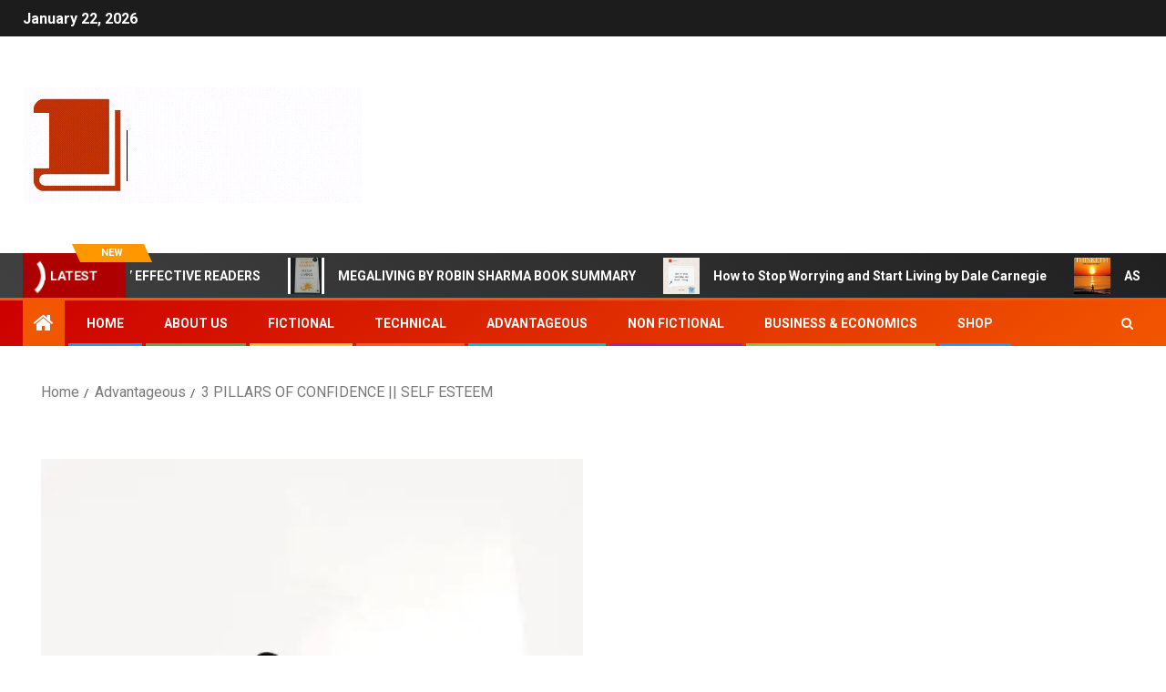

--- FILE ---
content_type: text/html; charset=utf-8
request_url: https://www.google.com/recaptcha/api2/aframe
body_size: 267
content:
<!DOCTYPE HTML><html><head><meta http-equiv="content-type" content="text/html; charset=UTF-8"></head><body><script nonce="_SPJhkv_2i8GROuqZp3TOw">/** Anti-fraud and anti-abuse applications only. See google.com/recaptcha */ try{var clients={'sodar':'https://pagead2.googlesyndication.com/pagead/sodar?'};window.addEventListener("message",function(a){try{if(a.source===window.parent){var b=JSON.parse(a.data);var c=clients[b['id']];if(c){var d=document.createElement('img');d.src=c+b['params']+'&rc='+(localStorage.getItem("rc::a")?sessionStorage.getItem("rc::b"):"");window.document.body.appendChild(d);sessionStorage.setItem("rc::e",parseInt(sessionStorage.getItem("rc::e")||0)+1);localStorage.setItem("rc::h",'1769631514574');}}}catch(b){}});window.parent.postMessage("_grecaptcha_ready", "*");}catch(b){}</script></body></html>